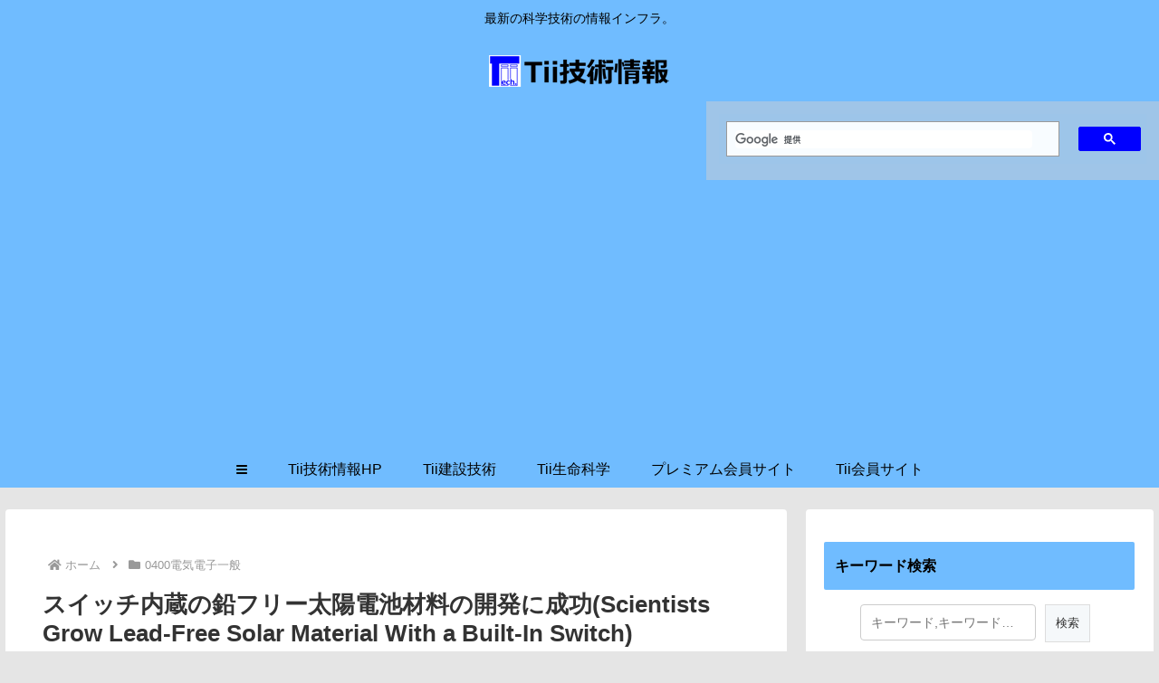

--- FILE ---
content_type: text/html; charset=utf-8
request_url: https://www.google.com/recaptcha/api2/aframe
body_size: 115
content:
<!DOCTYPE HTML><html><head><meta http-equiv="content-type" content="text/html; charset=UTF-8"></head><body><script nonce="v0EF-0BDX59qvF8YT4Yakg">/** Anti-fraud and anti-abuse applications only. See google.com/recaptcha */ try{var clients={'sodar':'https://pagead2.googlesyndication.com/pagead/sodar?'};window.addEventListener("message",function(a){try{if(a.source===window.parent){var b=JSON.parse(a.data);var c=clients[b['id']];if(c){var d=document.createElement('img');d.src=c+b['params']+'&rc='+(localStorage.getItem("rc::a")?sessionStorage.getItem("rc::b"):"");window.document.body.appendChild(d);sessionStorage.setItem("rc::e",parseInt(sessionStorage.getItem("rc::e")||0)+1);localStorage.setItem("rc::h",'1769003516806');}}}catch(b){}});window.parent.postMessage("_grecaptcha_ready", "*");}catch(b){}</script></body></html>

--- FILE ---
content_type: application/javascript; charset=utf-8
request_url: https://fundingchoicesmessages.google.com/f/AGSKWxUG4muX1gizRt5_M5pg0n8bqpxD4VxevjGzGO3k71LuklcSdrIwe_YhfYbvxcsk1ILtWnguqTvt3uQY4TZorziUkvbEjoYzU7N3eT_iV3rbjsYQmPjJL8ISeRE1sj0s59chxQAx6YEUwklRCKDj3icZDbnS8bAbMGxgq9bSaWK20e3uYxKMpKfom2m1/_/static.ad.://synad.-adsense2./im.cams..twoads.
body_size: -1289
content:
window['47b56031-ca93-48ad-a102-7d4e3aaaeafc'] = true;